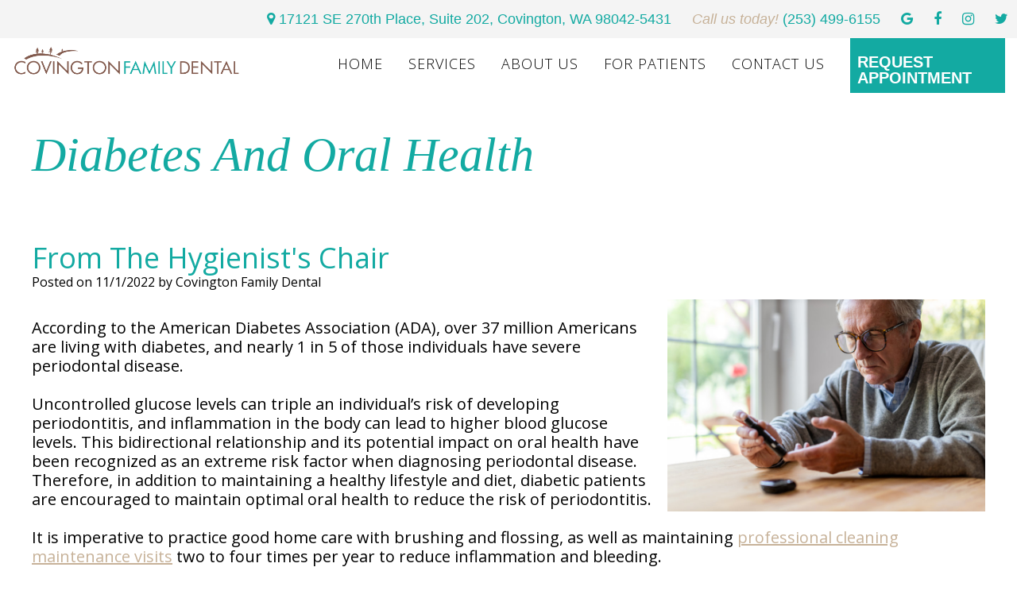

--- FILE ---
content_type: text/html
request_url: https://covingtonfamilydental.com/p/BLOG-99064-2022.11.1-Diabetes-and-Oral-Health-p.asp
body_size: 34504
content:
<!DOCTYPE html>
<HTML>

<HEAD>
<TITLE>Dentist Covington WA - Diabetes and Oral Health | Covington Family Dental</TITLE>
<!-- WEO WEBPAGE                                                                                        -->
<!-- //============================================================================================     -->
<!-- //Copyright (c) 2011-2026 WEO MEDIA (TouchPoint Communications LLC). All rights reserved. -->
<!-- //   UNAUTHORIZED USE IS STRICTLY PROHIBITED                                                       -->
<!-- //   FOR QUESTIONS AND APPROPRIATE LICENSING PLEASE CONTACT WEO MEDIA                              -->
<!-- //   www.weomedia.com | info@weomedia.com                                                          -->
<!-- //                                                                                                 -->
<!-- //   Some portions of code (modified and unmodified) have been included from public,               -->
<!-- //   or open source, sources. Included individual images, videos, documents,                       -->
<!-- //   scripts, embedded code, and referenced code files may have additional copyright               -->
<!-- //   holders and additional restrictions on licensing.                                             -->
<!-- //                                                                                                 -->
<!-- //	  ***** LIMITATION OF LIABILITY *****                                                           -->
<!-- //   THE SOFTWARE IS PROVIDED "AS IS", WITHOUT WARRANTY OF ANY KIND, EXPRESS OR IMPLIED,         -->
<!-- //   INCLUDING BUT NOT LIMITED TO THE WARRANTIES OF MERCHANTABILITY, FITNESS FOR A PARTICULAR      -->
<!-- //   PURPOSE AND NONINFRINGEMENT. IN NO EVENT SHALL THE AUTHORS OR COPYRIGHT HOLDERS BE            -->
<!-- //   LIABLE FOR ANY CLAIM, DAMAGES OR OTHER LIABILITY, WHETHER IN AN ACTION OF CONTRACT,           -->
<!-- //   TORT OR OTHERWISE, ARISING FROM, OUT OF OR IN CONNECTION WITH THE SOFTWARE OR THE USE         -->
<!-- //   OR OTHER DEALINGS IN THE SOFTWARE.                                                            -->
<!-- //   ***********************************                                                           -->
<!-- //============================================================================================     -->
<meta charset="UTF-8">
<meta name=viewport content="width=device-width, initial-scale=1">
<meta name="description" content="Covington Family Dental - Dental Blog - Dental Blog - Dentist Covington WA - 17121 SE 270th Place Suite 202, Covington, WA, 98042-5431" >
<meta name="keywords" content="Dentist Covington WA" >
<meta name="geo.region" content="US-WA" >
<meta name="geo.placename" content="Covington, WA" >
<meta http-equiv="expires" content="-1" >
<meta name="revisit-after" content="7 day" >
<meta name="application-name" content="wspd" >
<script type="text/javascript" src="https://use.fontawesome.com/6310c3c023.js" ></script><script type="text/javascript" src="/tpn/docs/jquery-3.2.1.min.js" ></script><script type="text/javascript" src="https://maxcdn.bootstrapcdn.com/bootstrap/3.3.7/js/bootstrap.min.js" ></script>
<script type="text/javascript" >(function(c,l,a,r,i,t,y){c[a]=c[a]||function(){(c[a].q=c[a].q||[]).push(arguments)};t=l.createElement(r);t.async=1;t.src="https://www.clarity.ms/tag/"+i+"?ref=bwt";y=l.getElementsByTagName(r)[0];y.parentNode.insertBefore(t,y);})(window, document, "clarity", "script", "gc6vpkbdms");</script>
<link rel="stylesheet" href="https://maxcdn.bootstrapcdn.com/bootstrap/3.3.7/css/bootstrap.min.css" integrity="sha384-BVYiiSIFeK1dGmJRAkycuHAHRg32OmUcww7on3RYdg4Va+PmSTsz/K68vbdEjh4u" crossorigin="anonymous">


<LINK rel="stylesheet" href="/sys/css/qm.css" type="text/css" >
<SCRIPT src="/sys/js/qm.min.js" type="text/javascript"></SCRIPT>
<SCRIPT src="/sys/weo-lib.js" type="text/javascript"></SCRIPT>



<!-- OpenGraph -->
<meta property="og:site_name" content="Covington Family Dental" />
<meta property="og:url" content="https://covingtonfamilydental.com/" />
<meta property="og:locale" content="en_US" />
<meta property="og:type" content="website" />
<meta property="og:title" content="Covington Family Dental" />
<meta property="og:description" content="Covington Family Dental - Dental Blog - Dental Blog - Dentist Covington WA - 17121 SE 270th Place Suite 202, Covington, WA, 98042-5431" />
<!-- Twitter Card -->
<meta name="twitter:card" content="summary_large_image" />
<meta name="twitter:url" content="https://covingtonfamilydental.com/" />
<meta name="twitter:title" content="Covington Family Dental" />
<meta name="twitter:description" content="Covington Family Dental - Dental Blog - Dental Blog - Dentist Covington WA - 17121 SE 270th Place Suite 202, Covington, WA, 98042-5431" />


<link rel="stylesheet" type="text/css" href="/tpn/docs/bootstrap-tp.css">
<link rel="stylesheet" type="text/css" href="/tpn/gen/enhanced-v1-20180625.css">
<link rel="stylesheet" type="text/css" href="/webpage.css?vers=4-1458-4966-2025093091304">
<link rel="stylesheet" type="text/css" href="//fonts.googleapis.com/css?family=Open+Sans:300italic,400italic,600italic,700italic,800italic,400,300,600,700,800/">

<!-- Google Tag Manager -->
<script>(function(w,d,s,l,i){w[l]=w[l]||[];w[l].push({'gtm.start':new Date().getTime(),event:'gtm.js'});var f=d.getElementsByTagName(s)[0],j=d.createElement(s),dl=l!='dataLayer'?'&l='+l:'';j.async=true;j.src='https://www.googletagmanager.com/gtm.js?id='+i+dl;f.parentNode.insertBefore(j,f);})(window,document,'script','dataLayer','GTM-TCSFP3S');</script>
<!-- End Google Tag Manager -->
<link rel="shortcut icon" type="image/png" href="/tpn/c/C1458/img/favicon.png" >
<link rel="canonical" href="https://covingtonfamilydental.com/p/BLOG-99064-2022.11.1-Diabetes-and-Oral-Health-p.asp?C=1458">
</HEAD>
<BODY LEFTMARGIN="0" TOPMARGIN="0" CLASS="TPpagebody TPpage-41650">
<!-- Google Tag Manager (noscript) -->
<noscript><iframe src="https://www.googletagmanager.com/ns.html?id=GTM-TCSFP3S" height="0" width="0" style="display:none;visibility:hidden"></iframe></noscript>
<!-- End Google Tag Manager (noscript) -->
<div id="FixedNavTop" style="position:fixed;z-index:1000;top:0px;left:0px;width:100%;height:auto;">
<div id="FixedNavTopTable" cellpadding="0" cellspacing="0" border="0" style="margin-left:auto;margin-right:auto;"><DIV class="TPBand TPtopBannerBand"><DIV class="TPbw TPBandCol TPtopBanner" ><div id="SA2"  data-ai=67905 ><div class="TProw TPheader-row TPtext-color2"><div class="TPpull-right"><a class="TPbtn TPbtn-lg TPtext-color2" href="https://goo.gl/maps/cJVfRTHjQmx"  target="_blank"><i class="fa fa-map-marker"></i> <span class="TPhidden-xs TPhidden-sm TPhidden-md TPaddress-text TPtext-color1">17121 SE 270th Place, Suite 202, Covington, WA 98042-5431</span></a>
<a class="TPbtn TPbtn-lg TPphone-top TPtext-color2" href="tel:(253) 499-6155"><i class="fa fa-phone TPhidden-md TPhidden-lg"></i><span class="TPhidden-xs TPhidden-sm"><span class="TPstyle2"><i>Call us today!</i></span> (253) 499-6155</span></a>
<a class="TPbtn TPbtn-lg TPtext-color2 TPreq-appt-sm TPhidden-lg" href="https://www.covingtonfamilydental.com/p/Form-1015-p.asp"  target="_self"><i class="fa fa-calendar-plus-o"></i></a>
<span class="TPsocials"> <a class="TPbtn TPbtn-lg TPtext-color2 TPsocial1" href="https://goo.gl/maps/cJVfRTHjQmx"  target="_blank"><i class="fa fa-google"></i></a> <a class="TPbtn TPbtn-lg TPtext-color2 TPsocial2" href="https://www.facebook.com/Covington-Family-Dental-Clinic-206966062680010/"  target="_blank"><i class="fa fa-facebook-f"></i></a> <a class="TPbtn TPbtn-lg TPtext-color2 TPsocial3" href="https://www.instagram.com/covingtonfamilydental/"  target="_blank"><i class="fa fa-instagram"></i></a> <a class="TPbtn TPbtn-lg TPtext-color2 TPsocial3" href="https://twitter.com/Covington2thDr"  target="_blank"><i class="fa fa-twitter"></i></a>
</span></div><div class="TPpull-left" style="margin-left:10px;"><a class="TParticle" href="/p/Dentist-Covington-WA-Home-p36760.asp"  title="Home Covington Family Dental Covington, WA Dentist Covington WA"  ><img class="TPimg-responsive TPlogo-top" src="/tpn/c/C1458/img/LGO-main-c1458.png" border="0" itemprop="image" alt="Covington Family Dental Logo" title="Covington Family Dental Logo"  > </a> </div></div></div></DIV></DIV>
<DIV class="TPBand TPwebNavBand"><DIV class="TPbw TPBandCol TPwebNav" ><div id="NB1" class="TPnavBar"><div id="NVID1" class="TPnavCell TPnavCell1" ><a class="TPbtn TPbtn-primary TPbtn-req-appt-nav" href="/p/Form-1015-p.asp">Request <br>Appointment</a>
</div><div class="TPnavSep">&nbsp;|&nbsp;</div><div id="NVID2" class="TPnavCell TPnavCell2" ><a class="TPnav" href="/p/Dentist-Covington-WA-Contact-Us-p37132.asp"  title="Contact Us Covington Family Dental Covington, WA Dentist Covington WA"  >Contact Us</a>
</div><div class="TPnavSep">&nbsp;|&nbsp;</div><div id="NVID3" class="TPnavCell TPnavCell3" ><div id="N5qm1" class="popmenu" ><ul style="white-space:normal" id="qm1" >
<li class="TPpopMenuTop" id="popmenutop"><a class="TPnav" href="/p/Dentist-Covington-WA-For-Patients-p37133.asp">For Patients</a>
<ul  style="border-color:#fff;background-color:#fff;padding: 3px;padding-top:10px;padding-bottom:10px;" ><li class="TPpopMenuItem" id="PopMenuForPatients-i1"  ><a class="TPstylePM" href="/p/Dentist-Covington-WA-Why-Covington-Family-Dental-p37119.asp"  title="Why Covington Family Dental? Covington Family Dental Covington, WA Dentist Covington WA"  >Why Covington Family Dental?</a>
</li>
<li class="TPpopnavSepLI"><img class="popmenusep" src="/sys/images/shim.gif" alt="invisible spacer graphic"  style="width: 90%; height: 6px; border-top: solid 1px #444; margin-left: 1px; margin-top: 6px;" ></li>
<li class="TPpopMenuItem" id="PopMenuForPatients-i2"  ><a class="TPstylePM" href="/p/Dentist-Covington-WA-Financial-And-Insurance-p37117.asp"  title="Financial And Insurance Covington Family Dental Covington, WA Dentist Covington WA"  >Financial And Insurance</a>
</li>
<li class="TPpopnavSepLI"><img class="popmenusep" src="/sys/images/shim.gif" alt="invisible spacer graphic"  style="width: 90%; height: 6px; border-top: solid 1px #444; margin-left: 1px; margin-top: 6px;" ></li>
<li class="TPpopMenuItem" id="PopMenuForPatients-i3"  ><a class="TPstylePM" href="/p/Dentist-Covington-WA-Membership-p37116.asp"  title="Membership Covington Family Dental Covington, WA Dentist Covington WA"  >Membership</a>
</li>
<li class="TPpopnavSepLI"><img class="popmenusep" src="/sys/images/shim.gif" alt="invisible spacer graphic"  style="width: 90%; height: 6px; border-top: solid 1px #444; margin-left: 1px; margin-top: 6px;" ></li>
<li class="TPpopMenuItem" id="PopMenuForPatients-i4"  ><a class="TPstylePM" href="/p/Dentist-Covington-WA-First-Visit-p37115.asp"  title="First Visit Covington Family Dental Covington, WA Dentist Covington WA"  >First Visit</a>
</li>
<li class="TPpopnavSepLI"><img class="popmenusep" src="/sys/images/shim.gif" alt="invisible spacer graphic"  style="width: 90%; height: 6px; border-top: solid 1px #444; margin-left: 1px; margin-top: 6px;" ></li>
<li class="TPpopMenuItem" id="PopMenuForPatients-i5"  ><a class="TPstylePM" href="/p/Dentist-Covington-WA-Dental-Blog-p41650.asp"  title="Dental Blog Covington Family Dental Covington, WA Dentist Covington WA"  >Dental Blog</a>
</li>
<li class="TPpopnavSepLI"><img class="popmenusep" src="/sys/images/shim.gif" alt="invisible spacer graphic"  style="width: 90%; height: 6px; border-top: solid 1px #444; margin-left: 1px; margin-top: 6px;" ></li>
<li class="TPpopMenuItem" id="PopMenuForPatients-i6"  ><a class="TPstylePM" href="/p/Dentist-Covington-WA-Patient-Forms-p46261.asp"  title="Patient Forms Covington Family Dental Covington, WA Dentist Covington WA"  >Patient Forms</a>
</li>
</ul></li></ul></div></div><div class="TPnavSep">&nbsp;|&nbsp;</div><div id="NVID4" class="TPnavCell TPnavCell4" ><div id="N5qm2" class="popmenu" ><ul style="white-space:normal" id="qm2" >
<li class="TPpopMenuTop" id="popmenutop"><a class="TPnav" href="/p/Dentist-Covington-WA-About-Us-p37134.asp">About Us</a>
<ul  style="border-color:#fff;background-color:#fff;padding: 3px;padding-top:10px;padding-bottom:10px;" ><li class="TPpopMenuItem" id="PopMenuAboutUs-i1"  ><a class="TPstylePM" href="/p/Dentist-Covington-WA-Meet-Our-Doctor-p37125.asp"  title="Meet Our Doctor Covington Family Dental Covington, WA Dentist Covington WA"  >Meet Our Doctor</a>
</li>
<li class="TPpopnavSepLI"><img class="popmenusep" src="/sys/images/shim.gif" alt="invisible spacer graphic"  style="width: 90%; height: 6px; border-top: solid 1px #444; margin-left: 1px; margin-top: 6px;" ></li>
<li class="TPpopMenuItem" id="PopMenuAboutUs-i2"  ><a class="TPstylePM" href="/p/Dentist-Covington-WA-Meet-Our-Dental-Team-p37124.asp"  title="Meet Our Dental Team Covington Family Dental Covington, WA Dentist Covington WA"  >Meet Our Dental Team</a>
</li>
<li class="TPpopnavSepLI"><img class="popmenusep" src="/sys/images/shim.gif" alt="invisible spacer graphic"  style="width: 90%; height: 6px; border-top: solid 1px #444; margin-left: 1px; margin-top: 6px;" ></li>
<li class="TPpopMenuItem" id="PopMenuAboutUs-i3"  ><a class="TPstylePM" href="/p/Dentist-Covington-WA-History-p37123.asp"  title="History Covington Family Dental Covington, WA Dentist Covington WA"  >History</a>
</li>
<li class="TPpopnavSepLI"><img class="popmenusep" src="/sys/images/shim.gif" alt="invisible spacer graphic"  style="width: 90%; height: 6px; border-top: solid 1px #444; margin-left: 1px; margin-top: 6px;" ></li>
<li class="TPpopMenuItem" id="PopMenuAboutUs-i4"  ><a class="TPstylePM" href="/p/Dentist-Covington-WA-Giving-Back-p37122.asp"  title="Giving Back Covington Family Dental Covington, WA Dentist Covington WA"  >Giving Back</a>
</li>
<li class="TPpopnavSepLI"><img class="popmenusep" src="/sys/images/shim.gif" alt="invisible spacer graphic"  style="width: 90%; height: 6px; border-top: solid 1px #444; margin-left: 1px; margin-top: 6px;" ></li>
<li class="TPpopMenuItem" id="PopMenuAboutUs-i5"  ><a class="TPstylePM" href="/p/Dentist-Covington-WA-Office-Tour-p37121.asp"  title="Office Tour Covington Family Dental Covington, WA Dentist Covington WA"  >Office Tour</a>
</li>
<li class="TPpopnavSepLI"><img class="popmenusep" src="/sys/images/shim.gif" alt="invisible spacer graphic"  style="width: 90%; height: 6px; border-top: solid 1px #444; margin-left: 1px; margin-top: 6px;" ></li>
<li class="TPpopMenuItem" id="PopMenuAboutUs-i6"  ><a class="TPstylePM" href="/p/Dentist-Covington-WA-Dental-Technology-p37120.asp"  title="Dental Technology Covington Family Dental Covington, WA Dentist Covington WA"  >Dental Technology</a>
</li>
</ul></li></ul></div></div><div class="TPnavSep">&nbsp;|&nbsp;</div><div id="NVID5" class="TPnavCell TPnavCell5" ><div id="N5qm3" class="popmenu" ><ul style="white-space:normal" id="qm3" >
<li class="TPpopMenuTop" id="popmenutop"><a class="TPnav" href="/p/Dentist-Covington-WA-Services-p37135.asp">Services</a>
<ul  style="border-color:#fff;background-color:#fff;padding: 3px;padding-top:10px;padding-bottom:10px;" ><li class="TPpopMenuItem" id="PopMenuServices-i1"  ><a class="TPstylePM" href="/p/Dentist-Covington-WA-Preventive-Dental-p37131.asp"  title="Preventive Dental Covington Family Dental Covington, WA Dentist Covington WA"  >Preventive Dental</a>
</li>
<li class="TPpopnavSepLI"><img class="popmenusep" src="/sys/images/shim.gif" alt="invisible spacer graphic"  style="width: 90%; height: 6px; border-top: solid 1px #444; margin-left: 1px; margin-top: 6px;" ></li>
<li class="TPpopMenuItem" id="PopMenuServices-i2"  ><a class="TPstylePM" href="/p/Dentist-Covington-WA-Restorative-Dentistry-p37130.asp"  title="Restorative Dentistry Covington Family Dental Covington, WA Dentist Covington WA"  >Restorative Dentistry</a>
</li>
<li class="TPpopnavSepLI"><img class="popmenusep" src="/sys/images/shim.gif" alt="invisible spacer graphic"  style="width: 90%; height: 6px; border-top: solid 1px #444; margin-left: 1px; margin-top: 6px;" ></li>
<li class="TPpopMenuItem" id="PopMenuServices-i3"  ><a class="TPstylePM" href="/p/cosmetic-dentistry-Covington-WA-Cosmetic-Dentistry-p37129.asp"  title="Cosmetic Dentistry Covington Family Dental Covington, WA cosmetic dentistry Covington WA"  >Cosmetic Dentistry</a>
</li>
<li class="TPpopnavSepLI"><img class="popmenusep" src="/sys/images/shim.gif" alt="invisible spacer graphic"  style="width: 90%; height: 6px; border-top: solid 1px #444; margin-left: 1px; margin-top: 6px;" ></li>
<li class="TPpopMenuItem" id="PopMenuServices-i4"  ><a class="TPstylePM" href="/p/sedation-dentist-Covington-WA-Sedation-Dentistry-p37128.asp"  title="Sedation Dentistry Covington Family Dental Covington, WA sedation dentist Covington WA"  >Sedation Dentistry</a>
</li>
<li class="TPpopnavSepLI"><img class="popmenusep" src="/sys/images/shim.gif" alt="invisible spacer graphic"  style="width: 90%; height: 6px; border-top: solid 1px #444; margin-left: 1px; margin-top: 6px;" ></li>
<li class="TPpopMenuItem" id="PopMenuServices-i5"  ><a class="TPstylePM" href="/p/Dentist-Covington-WA-Emergency-Dental-p37127.asp"  title="Emergency Dental Covington Family Dental Covington, WA Dentist Covington WA"  >Emergency Dental</a>
</li>
<li class="TPpopnavSepLI"><img class="popmenusep" src="/sys/images/shim.gif" alt="invisible spacer graphic"  style="width: 90%; height: 6px; border-top: solid 1px #444; margin-left: 1px; margin-top: 6px;" ></li>
<li class="TPpopMenuItem" id="PopMenuServices-i6"  ><a class="TPstylePM" href="/p/sleep-apnea-Covington-WA-Sleep-Apnea-Treatment-p37126.asp"  title="Sleep Apnea Treatment Covington Family Dental Covington, WA sleep apnea Covington WA"  >Sleep Apnea Treatment</a>
</li>
<li class="TPpopnavSepLI"><img class="popmenusep" src="/sys/images/shim.gif" alt="invisible spacer graphic"  style="width: 90%; height: 6px; border-top: solid 1px #444; margin-left: 1px; margin-top: 6px;" ></li>
<li class="TPpopMenuItem" id="PopMenuServices-i7"  ><a class="TPstylePM" href="/p/Invisalign-Covington-WA-Invisalign-Clear-Aligners-p37099.asp"  title="Invisalign Clear Aligners Covington Family Dental Covington, WA Invisalign Covington WA"  >Invisalign Clear Aligners</a>
</li>
</ul></li></ul></div></div><div class="TPnavSep">&nbsp;|&nbsp;</div><div id="NVID6" class="TPnavCell TPnavCell6" ><a class="TPnav" href="/p/Dentist-Covington-WA-Home-p36760.asp"  title="Home Covington Family Dental Covington, WA Dentist Covington WA"  >Home</a>
</div><div style="clear:both"></div></div><div id="MenuDiv1Click" class="TPmb TPmb1Btn TPmenuBtn" onclick="javascript:AnimateDivUpDownEx('MenuDiv1',0,0,0,500);stopBubbles(event);">MENU</div><div id="MenuDiv1" style="left:0;top:0;width:1px;height:0;padding:0;overflow:hidden;"  onclick="javascript:AnimateDivUpDownEx('MenuDiv1',0,0,0,500);" ><div id="MenuDiv1Child" class="TPmb TPmb1Box TPmenuBox"><UL id="NB2" class="TPmb TPmb1List TPmenuList"><li id="NVID1" ><a class="TPmb TPmb1Link TPmenuLink" href="/p/Dentist-Covington-WA-Home-p36760.asp"  title="Home Covington Family Dental Covington, WA Dentist Covington WA"  >Home</a>
</li><li id="NVID2" ><a class="TPmb TPmb1Link TPmenuLink" href="/p/Dentist-Covington-WA-Services-p37135.asp"  title="Services Covington Family Dental Covington, WA Dentist Covington WA"  >Services</a>
<div id="TPsbm-1Click" class="TPmbSub TPmbSubBtn TPmb1SubBtn TPmenuSubBtn" onclick="javascript:AnimateDivUpDownEx('TPsbm-1',0,0,0,500);stopBubbles(event);">&nbsp;</div><div id="TPsbm-1" style="left:0;top:0;width:1px;height:0;padding:0;overflow:hidden;"  onclick="javascript:AnimateDivUpDownEx('TPsbm-1',0,0,0,500);" ><div id="TPsbm-1Child" class="TPmbSub TPmb1SubBox TPmenuSubBox"><UL id="NB3" class="TPmbSub TPmb1SubList TPmenuSubList"><li id="NVID1" ><a class="TPmbSub TPmb1SubLink TPmenuSubLink" href="/p/Dentist-Covington-WA-Preventive-Dental-p37131.asp"  title="Preventive Dental Covington Family Dental Covington, WA Dentist Covington WA"  >Preventive Dental</a>
</li><li id="NVID2" ><a class="TPmbSub TPmb1SubLink TPmenuSubLink" href="/p/Dentist-Covington-WA-Restorative-Dentistry-p37130.asp"  title="Restorative Dentistry Covington Family Dental Covington, WA Dentist Covington WA"  >Restorative Dentistry</a>
</li><li id="NVID3" ><a class="TPmbSub TPmb1SubLink TPmenuSubLink" href="/p/cosmetic-dentistry-Covington-WA-Cosmetic-Dentistry-p37129.asp"  title="Cosmetic Dentistry Covington Family Dental Covington, WA cosmetic dentistry Covington WA"  >Cosmetic Dentistry</a>
</li><li id="NVID4" ><a class="TPmbSub TPmb1SubLink TPmenuSubLink" href="/p/sedation-dentist-Covington-WA-Sedation-Dentistry-p37128.asp"  title="Sedation Dentistry Covington Family Dental Covington, WA sedation dentist Covington WA"  >Sedation Dentistry</a>
</li><li id="NVID5" ><a class="TPmbSub TPmb1SubLink TPmenuSubLink" href="/p/Dentist-Covington-WA-Emergency-Dental-p37127.asp"  title="Emergency Dental Covington Family Dental Covington, WA Dentist Covington WA"  >Emergency Dental</a>
</li><li id="NVID6" ><a class="TPmbSub TPmb1SubLink TPmenuSubLink" href="/p/sleep-apnea-Covington-WA-Sleep-Apnea-Treatment-p37126.asp"  title="Sleep Apnea Treatment Covington Family Dental Covington, WA sleep apnea Covington WA"  >Sleep Apnea Treatment</a>
</li><li id="NVID7" ><a class="TPmbSub TPmb1SubLink TPmenuSubLink" href="/p/Invisalign-Covington-WA-Invisalign-Clear-Aligners-p37099.asp"  title="Invisalign Clear Aligners Covington Family Dental Covington, WA Invisalign Covington WA"  >Invisalign Clear Aligners</a>
</li></UL></div></div>
</li><li id="NVID3" ><a class="TPmb TPmb1Link TPmenuLink" href="/p/Dentist-Covington-WA-About-Us-p37134.asp"  title="About Us Covington Family Dental Covington, WA Dentist Covington WA"  >About Us</a>
<div id="TPsbm-2Click" class="TPmbSub TPmbSubBtn TPmb1SubBtn TPmenuSubBtn" onclick="javascript:AnimateDivUpDownEx('TPsbm-2',0,0,0,500);stopBubbles(event);">&nbsp;</div><div id="TPsbm-2" style="left:0;top:0;width:1px;height:0;padding:0;overflow:hidden;"  onclick="javascript:AnimateDivUpDownEx('TPsbm-2',0,0,0,500);" ><div id="TPsbm-2Child" class="TPmbSub TPmb1SubBox TPmenuSubBox"><UL id="NB4" class="TPmbSub TPmb1SubList TPmenuSubList"><li id="NVID1" ><a class="TPmbSub TPmb1SubLink TPmenuSubLink" href="/p/Dentist-Covington-WA-Meet-Our-Doctor-p37125.asp"  title="Meet Our Doctor Covington Family Dental Covington, WA Dentist Covington WA"  >Meet Our Doctor</a>
</li><li id="NVID2" ><a class="TPmbSub TPmb1SubLink TPmenuSubLink" href="/p/Dentist-Covington-WA-Meet-Our-Dental-Team-p37124.asp"  title="Meet Our Dental Team Covington Family Dental Covington, WA Dentist Covington WA"  >Meet Our Dental Team</a>
</li><li id="NVID3" ><a class="TPmbSub TPmb1SubLink TPmenuSubLink" href="/p/Dentist-Covington-WA-History-p37123.asp"  title="History Covington Family Dental Covington, WA Dentist Covington WA"  >History</a>
</li><li id="NVID4" ><a class="TPmbSub TPmb1SubLink TPmenuSubLink" href="/p/Dentist-Covington-WA-Giving-Back-p37122.asp"  title="Giving Back Covington Family Dental Covington, WA Dentist Covington WA"  >Giving Back</a>
</li><li id="NVID5" ><a class="TPmbSub TPmb1SubLink TPmenuSubLink" href="/p/Dentist-Covington-WA-Office-Tour-p37121.asp"  title="Office Tour Covington Family Dental Covington, WA Dentist Covington WA"  >Office Tour</a>
</li><li id="NVID6" ><a class="TPmbSub TPmb1SubLink TPmenuSubLink" href="/p/Dentist-Covington-WA-Dental-Technology-p37120.asp"  title="Dental Technology Covington Family Dental Covington, WA Dentist Covington WA"  >Dental Technology</a>
</li></UL></div></div>
</li><li id="NVID4" ><a class="TPmb TPmb1Link TPmenuLink" href="/p/Dentist-Covington-WA-For-Patients-p37133.asp"  title="For Patients Covington Family Dental Covington, WA Dentist Covington WA"  >For Patients</a>
<div id="TPsbm-3Click" class="TPmbSub TPmbSubBtn TPmb1SubBtn TPmenuSubBtn" onclick="javascript:AnimateDivUpDownEx('TPsbm-3',0,0,0,500);stopBubbles(event);">&nbsp;</div><div id="TPsbm-3" style="left:0;top:0;width:1px;height:0;padding:0;overflow:hidden;"  onclick="javascript:AnimateDivUpDownEx('TPsbm-3',0,0,0,500);" ><div id="TPsbm-3Child" class="TPmbSub TPmb1SubBox TPmenuSubBox"><UL id="NB5" class="TPmbSub TPmb1SubList TPmenuSubList"><li id="NVID1" ><a class="TPmbSub TPmb1SubLink TPmenuSubLink" href="/p/Dentist-Covington-WA-Why-Covington-Family-Dental-p37119.asp"  title="Why Covington Family Dental? Covington Family Dental Covington, WA Dentist Covington WA"  >Why Covington Family Dental?</a>
</li><li id="NVID2" ><a class="TPmbSub TPmb1SubLink TPmenuSubLink" href="/p/Dentist-Covington-WA-Financial-And-Insurance-p37117.asp"  title="Financial And Insurance Covington Family Dental Covington, WA Dentist Covington WA"  >Financial And Insurance</a>
</li><li id="NVID3" ><a class="TPmbSub TPmb1SubLink TPmenuSubLink" href="/p/Dentist-Covington-WA-Membership-p37116.asp"  title="Membership Covington Family Dental Covington, WA Dentist Covington WA"  >Membership</a>
</li><li id="NVID4" ><a class="TPmbSub TPmb1SubLink TPmenuSubLink" href="/p/Dentist-Covington-WA-First-Visit-p37115.asp"  title="First Visit Covington Family Dental Covington, WA Dentist Covington WA"  >First Visit</a>
</li><li id="NVID5" ><a class="TPmbSub TPmb1SubLink TPmenuSubLink" href="/p/Dentist-Covington-WA-Dental-Blog-p41650.asp"  title="Dental Blog Covington Family Dental Covington, WA Dentist Covington WA"  >Dental Blog</a>
</li><li id="NVID6" ><a class="TPmbSub TPmb1SubLink TPmenuSubLink" href="/p/Dentist-Covington-WA-Patient-Forms-p46261.asp"  title="Patient Forms Covington Family Dental Covington, WA Dentist Covington WA"  >Patient Forms</a>
</li></UL></div></div>
</li><li id="NVID5" ><a class="TPmb TPmb1Link TPmenuLink" href="/p/Dentist-Covington-WA-Contact-Us-p37132.asp"  title="Contact Us Covington Family Dental Covington, WA Dentist Covington WA"  >Contact Us</a>
</li></UL></div></div>
</DIV></DIV>
</div></div>

<DIV class="TPBand TPsiteArt4Band"  style="display:none" ><DIV class="TPbw TPBandCol TPsiteArt4Col" ></DIV></DIV>
<DIV class="TPBand TPartBoxBand TPart1Band" ><DIV class="TPbw TPBandCol TPart1Col" ><div class="TPpageAnnouncement"><table cellpadding="0" cellspacing="0" border="0" width="100%"><tr><td align="center"><b>Now Accepting New Patients</b></td>
</tr>
</table>

</div><table data-ai=0   width="100%"  class="TPartBox TPartBox1" border="0" cellspacing="0" cellpadding="0"><tr valign="top"><td  ID="ArtID1"  class="TParticle"><span class="TPtitle"><H1 class="H1">Diabetes and Oral Health</H1></span>
<br><span class="TPsubtitle">From The Hygienist's Chair</span>
<br><table data-ai=127537   width="100%"  class="TPartBox" border="0" cellspacing="0" cellpadding="0"><tr valign="top"><td class="TParticle"><div class="TParticle TPblogPostLine">Posted on 11/1/2022 by Covington Family Dental</div></td>
</tr>
<tr valign="top"><td  class="TParticle"><img class="TPimg-responsive TPimgRight" src="/tpn/c/C1458/img/20221201-OldManDiabetes-c1458.jpg" border="0" itemprop="image" alt="Old man with Diabetes" title="Old man with Diabetes"  width="400"   align="right" >
<br title="b11">According to the American Diabetes Association (ADA), over 37 million Americans are living with diabetes, and nearly 1 in 5 of those individuals have severe periodontal disease. <br title="b11">
<br title="b11">Uncontrolled glucose levels can triple an individual&#8217;s risk of developing periodontitis, and inflammation in the body can lead to higher blood glucose levels. This bidirectional relationship and its potential impact on oral health have been recognized as an extreme risk factor when diagnosing periodontal disease. Therefore, in addition to maintaining a healthy lifestyle and diet, diabetic patients are encouraged to maintain optimal oral health to reduce the risk of periodontitis.<br title="b11">
<br title="b11">It is imperative to practice good home care with brushing and flossing, as well as maintaining <a class="TParticle" href="/p/Dentist-Covington-WA-Teeth-Cleaning-p37113.asp"  title="Teeth Cleaning Covington Family Dental Covington, WA Dentist Covington WA"  >professional cleaning maintenance visits</a> two to four times per year to reduce inflammation and bleeding.<br title="b11">
<br title="b11"></td>
</tr>
</table>

</td>
</tr>
</table>

</DIV></DIV>
<DIV class="TPBand TPsiteArt5Band"  style="display:none" ><DIV class="TPbw TPBandCol TPsiteArt5Col" ></DIV></DIV>
<DIV class="TPBand TPartBoxBand TPart2Band"  style="display:none" ><DIV class="TPbw TPBandCol TPart2Col" ></DIV></DIV>
<DIV class="TPBand TPsiteArt6Band"  style="display:none" ><DIV class="TPbw TPBandCol TPsiteArt6Col" ></DIV></DIV>
<DIV class="TPBand TPartBoxBand TPart3Band"  style="display:none" ><DIV class="TPbw TPBandCol TPart3Col" ></DIV></DIV>
<DIV class="TPBand TPsiteArt7Band"  style="display:none" ><DIV class="TPbw TPBandCol TPsiteArt7Col" ></DIV></DIV>
<DIV class="TPBand TPartBoxBand TPart4Band"  style="display:none" ><DIV class="TPbw TPBandCol TPart4Col" ></DIV></DIV>
<DIV class="TPBand TPsiteArt8Band"  style="display:none" ><DIV class="TPbw TPBandCol TPsiteArt8Col" ></DIV></DIV>
<DIV class="TPBand TPartBoxBand TPart5Band"  style="display:none" ><DIV class="TPbw TPBandCol TPart5Col" ></DIV></DIV>
<DIV class="TPBand TPSA21Art1Band"><DIV class="TPbw TPBandCol TPSA21Art1Col" ><div id="SA21"  data-ai=67908 ><div class="TProw"><div class="TPcol-xs-12 TPcol-sm-5 TPmargin-bottom TPtext-center"><H2 class="TPtitle">Get in Touch!</H2>
<br title="b11"><span class="TPstyle1">PHONE</span>
<br title="b11"><span class="TParticle"><a class="TPphone" href="tel:(253) 499-6155">(253) 499-6155</a>
</span>
<br title="b11">
<br title="b11"><span class="TPstyle1">EMAIL</span>
<br title="b11"><a class="TParticle" href="mailto:admin@covingtonfamilydental.com" target="_blank">admin@covingtonfamilydental.com</a>
<br title="b11">
<br title="b11"><span class="TPstyle1">LOCATION</span>
<br title="b11"><span class="TParticle">17121 SE 270th Place<br>Suite 202<br>
<br title="b11">Covington, WA 98042-5431</span>
<br title="b11">
<br title="b11"><a class="TPbtn TPbtn-default" href="https://www.covingtonfamilydental.com/p/Form-1015-p.asp"  target="_self">Request <wbr>Appointment</a>
<br title="b11">
<br title="b11"><a class="TPbtn TPbtn-default" href="/p/Dentist-Covington-WA-Services-p37135.asp"  title="Services Covington Family Dental Covington, WA Dentist Covington WA"  >Learn More <wbr>About <wbr>Our Services</a> </div><div class="TPcol-xs-12 TPcol-sm-7"><div class="TPmap"><iframe src="https://www.google.com/maps/embed?pb=!1m18!1m12!1m3!1d2702.7352311332256!2d-122.11490858437813!3d47.35856697916902!2m3!1f0!2f0!3f0!3m2!1i1024!2i768!4f13.1!3m3!1m2!1s0x54905fa16519104b%3A0x340514e0fd52eb63!2sCovington+Family+Dental!5e0!3m2!1sen!2sus!4v1552586561896" width="100%" height="450" loading="lazy" frameborder="0" style="border:0" allowfullscreen></iframe></div> </div> </div><div itemscope itemtype="https://schema.org/Dentist"><meta itemprop="name" content="Covington Family Dental"><div itemprop="image" itemscope itemtype="https://schema.org/ImageObject"><meta itemprop="name" content="Covington Family Dental Logo"> <img class="TPimage" style="display:none;" itemprop="url" src="https://www.covingtonfamilydental.com/tpn/c/C1458/img/LGO-main-c1458.png" border="0" alt="Covington Family Dental Logo" title="Covington Family Dental Logo" width="317"><meta itemprop="description" content="Covington Family Dental Logo"></div><div itemprop="image" itemscope itemtype="https://schema.org/ImageObject"><meta itemprop="name" content="Dr. Kyle Blair DDS of Covington Family Dental"> <img class="TPimage" style="display:none;" itemprop="url" src="https://www.covingtonfamilydental.com/tpn/c/C1458/img/IMG-c1458-Covington-Dr-Blair-Update.jpg" border="0" alt="Dr. Kyle Blair DDS" title="Dr. Kyle Blair DDS - Dentist in Covington WA" width="317"><meta itemprop="description" content="Dr. Kyle Blair DDS - Dentist in Covington WA"></div><meta itemprop="telephone" content="253-499-6155"><meta itemprop="email" content="admin@covingtonfamilydental.com"><div itemprop="address" itemscope itemtype="https://schema.org/PostalAddress"><meta itemprop="streetAddress" content="17121 SE 270th Place Suite 202"><meta itemprop="addressLocality" content="Covington"><meta itemprop="addressRegion" content="WA"><meta itemprop="postalCode" content="98042"></div><meta itemprop="url" content="https://www.covingtonfamilydental.com"><div itemprop="aggregateRating" itemscope itemtype="https://schema.org/AggregateRating"><meta itemprop="itemReviewed" content="Covington Family Dental"><meta itemprop="ratingValue" content="5.0"><meta itemprop="reviewCount" content="223"></div><meta itemprop="priceRange" content="$-$$$"><meta itemprop="areaServed" content="Covington, WA"><meta itemprop="isAcceptingNewPatients" content="True"><meta itemprop="openingHours" content="Mo 07:00-18:00"/><meta itemprop="openingHours" content="Tu 07:00-18:00"/><meta itemprop="openingHours" content="We 07:00-18:00"/><meta itemprop="openingHours" content="Th 07:00-18:00"/></div></div></DIV></DIV>
<DIV class="TPBand TPsiteArt9Band"  style="display:none" ><DIV class="TPbw TPBandCol TPsiteArt8Col" ></DIV></DIV>
<DIV class="TPBand TPbotBannerBand"><DIV class="TPbw TPBandCol TPbotBanner" ></DIV></DIV>
<DIV class="TPBand TPsiteArt1Band"  style="display:none" ><DIV class="TPbw TPBandCol " ></DIV></DIV>
<DIV class="TPBand TPcopyrightbackgroundBand" ><DIV class="TPbw TPBandCol TPcopyrightCol TPcopyrightbackground" ><div class="TPcopyrightBox"><div class="TPcopyright">Copyright &copy; 2019-2026 <a href='https://covingtonfamilydental.com' class='TPcopyright' target='_blank'>Covington Family Dental</a> and <a href='https://weomedia.com' class='TPcopyright' target='_blank'>WEO Media - Dental Marketing</a> (Touchpoint Communications LLC). All rights reserved.&nbsp; <a class="TPcopyright" href="/p/Sitemap-p.asp" >Sitemap</a>
<div id="RelatedTermsBox" class="TPRelatedTerms" ><span  style="font-size:8px" >Covington Family Dental, 17121 SE 270th Place, Suite 202, Covington, WA 98042-5431 + (253) 499-6155 + covingtonfamilydental.com + 1/22/2026 + Tags: Dentist Covington WA + 
</span></div></div></div></DIV></DIV>

			

<SCRIPT type="text/javascript">var cssmenuTopNum = 4;</SCRIPT>
</BODY> 
</HTML>

--- FILE ---
content_type: text/css
request_url: https://covingtonfamilydental.com/webpage.css?vers=4-1458-4966-2025093091304
body_size: 15018
content:
/* 
 //============================================================================================
 //Copyright (c) 2008-2026 <a href='https://weomedia.com' class='TPcopyright' target='_blank'>WEO Media - Dental Marketing</a> (Touchpoint Communications LLC). All rights reserved.
 //   UNAUTHORIZED USE IS STRICTLY PROHIBITED                                                       
 //   FOR QUESTIONS AND APPROPRIATE LICENSING PLEASE CONTACT:                              
 //   info@weomedia.com | www.weomedia.com                                                         
 //                                                                                                 
 //   Some portions of the CSS code (modified and unmodified) have been included from public,       
 //   or open source, sources. Included individual images, videos, documents,                       
 //   scripts, embedded code, and referenced code files may have additional copyright               
 //   holders and additional restrictions on licensing.                                             
 //                                                                                                 
 //	  ***** LIMITATION OF LIABILITY *****                                                           
 //   THE SOFTWARE IS PROVIDED "AS IS", WITHOUT WARRANTY OF ANY KIND, EXPRESS OR IMPLIED,         
 //   INCLUDING BUT NOT LIMITED TO THE WARRANTIES OF MERCHANTABILITY, FITNESS FOR A PARTICULAR      
 //   PURPOSE AND NONINFRINGEMENT. IN NO EVENT SHALL THE AUTHORS OR COPYRIGHT HOLDERS BE            
 //   LIABLE FOR ANY CLAIM, DAMAGES OR OTHER LIABILITY, WHETHER IN AN ACTION OF CONTRACT,           
 //   TORT OR OTHERWISE, ARISING FROM, OUT OF OR IN CONNECTION WITH THE SOFTWARE OR THE USE         
 //   OR OTHER DEALINGS IN THE SOFTWARE.                                                            
 //   ***********************************                                                           
 //============================================================================================     
 */


/* CSS:[C] 4-1458-4966-2025093091304 *//* CSS TOP */
/* MAIN: 4966 */
a[href^=tel] {
 color: inherit;
}
.TPbw{width:100%}
.tpCN{display:none;}
.TPRelatedTerms{margin:30px auto 10px auto;width:600px;}
.VertAlign{position: relative;top: 50%;transform: translateY(-50%);}
.TPvertCenter{position: relative;top: 50%;transform: translateY(-50%);}
.TPverifyImg{vertical-align:top;}
.TPartListContainer{position:relative;width:100%;height:100%}
.TPartListBox{position:absolute;top:0;left:0;width:100%;height:100%}
.TPartListBoxShow{position:relative;opacity:1.0;transition: opacity 2s;z-index:1000 !important}
.TPartListBoxHide{position:absolute;opacity:0.0;transition: opacity 2s;}
.TPmb0{}
.TPcontactCol{text-align:center;padding:10px;}
.TPcopyrightCol{text-align:center;padding:10px;}
.TPmobiLink{color:#aaa}
a.TPmobiLink:link{color:#aaa;text-decoration:none;}
a.TPmobiLink:visited{color:#aaa;text-decoration:none;}
a.TPmobiLink:hover{color:#555;text-decoration:underline;}
.TPbcBand{background-color:[C11];}
.TPbcNavItem a{color:[C12];}
.TPbcNavSep{color:[C12];}

/* P style */
P {font-family:Open Sans; font-size:20px;line-height:1.2;color:#000;} 
P a:link {text-decoration:underline;color:#c7b299;} 
P a:visited {text-decoration:underline;color:#c7b299;} 
P a:hover {color:#444;  text-decoration: none;} 

A {}
A:link {}
A:hover { text-decoration: none;}
A:visited {}
H1 {padding:0;margin:0; font-family:Playfair Display; font-size:60px;line-height:1.2;color:#13aaa2; font-weight:normal; font-style:italic;text-transform:capitalize;} 
H1 a:link {color:#13aaa2;} 
H1 a:visited {color:#13aaa2;} 
H1 a:hover {color:#13aaa2;} 

H2 {font-family:Open Sans; font-size:36px;line-height:1.2;color:#13aaa2;padding:0;margin:0;text-transform:capitalize;} 
H2 a:link {color:#13aaa2;} 
H2 a:visited {color:#13aaa2;} 
H2 a:hover {color:#13aaa2;} 

H3 {font-family:Open Sans; font-size:20px;line-height:1.2;color:#000;font-weight: bold;padding:0;margin:0;  letter-spacing: -1px;text-transform:capitalize;} 
H3 a:link {color:#000;} 
H3 a:visited {color:#000;} 
H3 a:hover {color:#c7b299;  text-decoration: none;} 

.TPH1 {padding:0;margin:0; font-family:Playfair Display; font-size:60px;line-height:1.2;color:#13aaa2; font-weight:normal; font-style:italic;text-transform:capitalize;} 
.TPH1 a:link {color:#13aaa2;} 
.TPH1 a:visited {color:#13aaa2;} 
.TPH1 a:hover {color:#13aaa2;} 

.TPH2 {font-family:Open Sans; font-size:36px;line-height:1.2;color:#13aaa2;padding:0;margin:0;text-transform:capitalize;} 
.TPH2 a:link {color:#13aaa2;} 
.TPH2 a:visited {color:#13aaa2;} 
.TPH2 a:hover {color:#13aaa2;} 

.TPH3 {font-family:Open Sans; font-size:20px;line-height:1.2;color:#000;font-weight: bold;padding:0;margin:0;  letter-spacing: -1px;text-transform:capitalize;} 
.TPH3 a:link {color:#000;} 
.TPH3 a:visited {color:#000;} 
.TPH3 a:hover {color:#c7b299;  text-decoration: none;} 

.TPtitle {font-family:Playfair Display; font-size:60px;line-height:1.2; color:#13aaa2; font-weight:normal; font-style:italic;text-transform:capitalize;} 
a.TPtitle:link {color:#13aaa2;} 
a.TPtitle:visited {color:#13aaa2;} 
a.TPtitle:hover {color:#13aaa2;} 

.TPsubtitle {font-family:Open Sans; font-size:36px;line-height:1.2; color:#13aaa2;text-transform:capitalize;} 
a.TPsubtitle:link {color:#13aaa2;} 
a.TPsubtitle:visited {color:#13aaa2;} 
a.TPsubtitle:hover {color:#13aaa2;} 

.TParticle {font-family:Open Sans; font-size:20px;line-height:1.2;color:#000;} 
a.TParticle:link {text-decoration:underline;color:#c7b299;} 
a.TParticle:visited {text-decoration:underline;color:#c7b299;} 
a.TParticle:hover {color:#444;  text-decoration: none;} 

.TPblogPostLine{padding-bottom:12px;font-size:80%;}
.TPblogReadMoreLine{padding-top:12px;font-size:80%;text-decoration:underline;}
.TPblogReadMoreLine:hover{text-decoration:none;color:blue;}
.TPblogIntroBox{transition:background-color 1s;cursor:pointer;padding:4px;}
.TPblogIntroBox:hover{background-color:#cccccc;}
.TPBandCol {margin-left:auto; margin-right:auto;} 
.TPartBox1 {max-width:1200px; margin-left:auto; margin-right:auto;} 
.TPnav {font-family:Open Sans;color:#000; font-size: 18px; font-weight:300; white-space:pre; text-transform:uppercase; letter-spacing:1px;} 
a.TPnav:link {color:#000;} 
a.TPnav:visited {color:#000;} 
a.TPnav:hover {color:#aaa;} 

.TPnavTable {margin-left: auto;margin-right: auto;} 
.TPnavSep {color:#fff; Vertical-align:middle;padding-left:10px;padding-right:10px;visibility:hidden;} 
.TPpopnavSepLI {width:100%;} 
.TPpagebody {background-color:#ffffff;padding:0;margin:0;-moz-osx-font-smoothing: grayscale; -webkit-font-smoothing: antialiased;} 
.TPstyle1 {font-family:Open Sans; font-size:24px; color:#c7b299; font-weight:bold;} 
.TPstyle2 {color:#c7b299;} 
.TPstylePM {font-family:Open Sans; color:#000; font-size: 20px; font-weight:300; white-space:pre; text-transform:initial;} 
a.TPstylePM:link {color:#000;} 
a.TPstylePM:visited {color:#000;} 
a.TPstylePM:hover {color:#aaa;} 

.TPpopMenuBox {border-color:#fff;background-color:#fff;padding: 3px;padding-top:10px;padding-bottom:10px;} 
.TPDnav{}
A.TPDnav:link {text-decoration: none;}
A.TPDnav:hover {text-decoration: underline;}
A.TPDnav:visited {text-decoration: none;}
.TPmenuBox li a { white-space: normal; }
/* from 4966 */
.TPimgLeft {margin-right:20px;}
.TPimgRight {margin-left:20px;}
/** RESPONSIVE NAVIGATION **/
.TPmb.TPmenuBox,.TPmb.TPmenuBox .TPmb,.TPmbSub{font-family:Open Sans;display:inline-block;font-size:18px;line-height:18px;color:#444;text-align:left;}
.TPmb.TPmenuBox{background-color:#fff;padding:0px;border-radius:0px;width:100%;font-size:0.8em;}
.TPmb.TPmenuBox ul li:hover{background:#f1f1f1;border-radius:0px;}
.TPmb.TPmenuBox ul li li:hover{background:#f1f1f1;border-radius:0px;}
.TPmb.TPmenuLink{width:auto;}
.TPmbSub.TPmbSubBtn{display:inline-block;margin-bottom:0;font-weight:normal;text-align:center;vertical-align:middle;-ms-touch-action:manipulation;touch-action:manipulation;cursor:pointer;background-image:none;border:1px solid transparent;white-space:nowrap;padding:3px 10px;font-size:10px;line-height:1.42857143;border-radius:4px;-webkit-user-select:none;-moz-user-select:none;-ms-user-select:none;user-select:none;width:auto;height:auto;position:relative;top:0;left:0;}
.TPmbSubBtn::after{border-left:.1em solid #000;border-bottom:.1em solid #000;content:'';position:relative;width:1em;height:1em;transform:rotate(-45deg);top:0;display:inline-block;margin-left:0;}
.TPmb.TPmenuBtn{background-color:#444;position:relative;padding:9px 10px;font-size: 18px;line-height: 1.2;margin-top:0px;margin-right:15px;margin-bottom:0px;background-image:none;border:none;border-radius:0px;height:auto;}
.TPmb.TPmenuBtn:hover,.TPmb.TPmenuBtn:focus,.TPmb.TPmenuBtn.focus{filter:brightness(130%);border:none;}

.TPbw {
width:100%;
}

/*** Custom ***/
/** Unfix mobile nav on mobile horizontal display **/
.TPpagebody{padding-top:95px;}
.TPbw.TPBandCol.TPaniBanner {padding:0px;margin-top: 0px;}
@media only screen and (orientation: landscape) and (max-height: 480px)  {
  #FixedNavTop {position: relative!important;}
  .TPpagebody {padding:0;}
  .TPbw.TPBandCol.TPaniBanner {margin-top:0px;}
}
.TPthumbnail {background: transparent;border:transparent;}
.TPthumbnail:hover,.TPthumbnail:focus,.TPthumbnail:active {opacity: .7;}
.TPwell {background-color: rgba(0,0,0,.2);color:#fff;border-radius: 0px;border-color:rgba(0,0,0,.2);}
.TPtext-color1 {color: #13aaa2;}
.TPtext-color2 {color: #13aaa2;}
@media (max-width: 768px) {
  h1,.TPtitle {font-size: 36px;}
  h2,.TPsubtitle {font-size: 28px;}
  .TPstyle1{font-size: 20px;}
}
.TPbtn a{text-decoration: none;}
.TPbtn {border-radius: 0px; border-width:2px;}
.TPbtn:hover,.TPbtn:focus,.TPbtn:active{color:#13aaa2;background-color: #eaeaea;border-color: #f1f1f1;}
.TPbtn-default{color:#13aaa2;background-color: transparent;border-color: #13aaa2;}
.TPbtn-primary{color:#fff;background-color: #13aaa2;border-color: #13aaa2;}
.TPmargin-top {margin-top: 30px;}
.TPmargin-bottom {margin-bottom: 30px;}
.TPpadding-top {padding-top: 30px;}
.TPpadding-bottom {padding-bottom: 30px;}


/* fa icons */
.fa{}
.fa:hover,.fa:active,.fa:focus{}
.fa-healthgrades:before {content: url(https://www.weo1.com/tpn/gen/LGO-healthgrades.svg);}
.fa-healthgrades {width: 18px;}

/** Header **/
/*  banner  */
.TPtopBannerBand {background-color:#f4f4f4;}
.TPheader-row .TPbtn {padding-left: 9px; padding-right: 9px;}
.TPlogo-top {
  position: absolute;
  top: 56px;
  max-width: 300px;
}

@media (max-width: 767px) {
  .TPlogo-top {max-width: 200px;
}
}

/*  nav  */
.TPwebNavBand{background-color: rgba(255,255,255,1);}
.TPnavBar>div{float:right;}
.TPnavCell>* {
  padding-top: 20px;
  display: inline-block;
}

.TPbtn-req-appt-nav {
  padding: 18px 40px 7px 7px;
  text-align: left;
  font-size: 20px;
  font-weight: bold;
  text-transform: uppercase;
  line-height: 1em;
}


/*  mobile nav  */
.TPmb.TPmenuBtn{display:none; }
@media screen and (max-width: 1199px) {
  .TPmb.TPmenuBtn {display:block;}
  .TPnavBar{display: none !important;}
}

.TPmb.TPmenuBtn{
  height: auto;
  background-color: #c7b299;
  color:#fff;
  width: 100px;
  padding:20px;
  margin-left: auto;
}
.TPmb.TPmenuBtn:hover,.TPmb.TPmenuBtn:focus,.TPmb.TPmenuBtn:active{
  color:#c7b299;
  background-color: #444;
}


/*  anibanner  */
.TPaniBannerBand
{background-color:#000000;}

.TPaniBanner{
  width: 100%;
 max-width:1800px;
  position: relative;
  height: 600px;
  background-image: url(/tpn/c/C1458/img/BKG-top-c1458.jpg);
  background-size: cover;
  background-position: center;
}
.TPwell-anibanner {
  position: absolute;
  bottom: -20px;
  width: 100%;
}
.TPwell .TPtitle, .TPwell .TPsubtitle  {
  color:#fff;
}
.TPline-height-small{
  line-height: .9em;
}

/* Art 1 */
.TPart1Band{
padding:5% 0;
}
.TPthumbnail-icon {
  margin-top: -12.5%;
}

/* Art 2 */
.TPart2Band{
padding:5% 0;
}

/* Art 3 */
.TPart3Band{
  background-color: rgba(0,0,0,.7);
  padding:5% 0;
}
.TPart3Col .TPcol-sm-7 {
  padding: 5%;
}


/* Art 4 */
.TPart4Band{
padding:5% 0;
}
.TPwell-services{
  margin-top: 60px;
}
.TPwell-services > img {
  max-width: 100px;
  margin-top: -60px;
}
@media (max-width: 767px) {
  .fa-quote-left,.fa-quote-right {
    font-size: 1.5em;
  }
}


/* Art 5 */
.TPart5Band{
  background-image: url(/tpn/c/C1458/img/BKG-art3-c1458.jpg);
  background-size: cover;
  background-position: center;
  padding:5% 0;
}

/* footer */
.TPSA21Art1Band{
  padding-top: 5%;
  padding-bottom: 5%;
}

/** Copyright **/
.TPcopyrightbackgroundBand,.TPcopyrightbackgroundBand * {
  background-color: #4d4d4d;
  color:#fff;
}
.TPcopyrightbackgroundBand a:hover,.TPcopyrightbackgroundBand a:focus{
  color:#fbb03b;
}
/**** Office Tour Gallery ****/
.TPgallery {
-webkit-column-count: 3; /* Chrome, Safari, Opera */
-moz-column-count: 3; /* Firefox */
column-count: 3;
}	
.TPgallery img {
width: 100%; 
padding: 7px 0;
display: block;
}
@media (max-width: 500px) {
.TPgallery {
-webkit-column-count: 1; /* Chrome, Safari, Opera */
-moz-column-count: 1; /* Firefox */
column-count: 1;
}
}

/* Responsive Request Appointment page */
table.vsfBlock input[type="text"], input[type="text"], .vsfBlock textarea, textarea, .vsfSubmitBtn input[type="submit"], input[type="submit"] {
  border: solid 1px #ccc;
  width: 100%;
}
@media screen and (max-width:480px) {
  /* more Responsive Request Appointment */
  table.vsfBlock>tbody>tr>td {
    display: inline-block;
    margin-bottom: 10px;
    width: 100%;
  }
  td[class^="vsfSubmit"] {
    display: inline-block;
    width: 100%;
  }
  table.vsfBlock input[type="radio"] {
    margin: .5em;
  }
  /* lets email break wherever it needs to */
  a[href^=mailto] {
    -ms-word-break: break-all;
    word-break: break-all;
  }
}

form input[type="text"] {
    font-size: 1em;
}
td.vsfLabel {
    width: 40%;
    padding: 10px 20px 10px 0;
}
td.vsfSectionTitle {
    padding-top: 20px;
}

@media screen and (max-width: 767px) {
.TPimgRight,.TPimgLeft,.TPimgCenter{margin: 0 0 20px!important;}
}

.TPflex-doc-location {
    display: flex;
    flex-flow: row wrap;
    justify-content: center;
   align-content: flex-start;
   align-items: flex-start;
   gap: 15px 45px;
}
.TPflex-doc-items {
    flex-basis: 30%;
    align-self: flex-start;
    text-align: center;
}
.TPpageAnnouncement {
display: none;
}


/* Copyright (c) 2008-2026 <a href='https://weomedia.com' class='TPcopyright' target='_blank'>WEO Media - Dental Marketing</a> (Touchpoint Communications LLC). All Rights Reserved.  Duplication or unauthorized usage prohibited. [3/c1458 - 1/26/2026 7:09:07 AM] */
